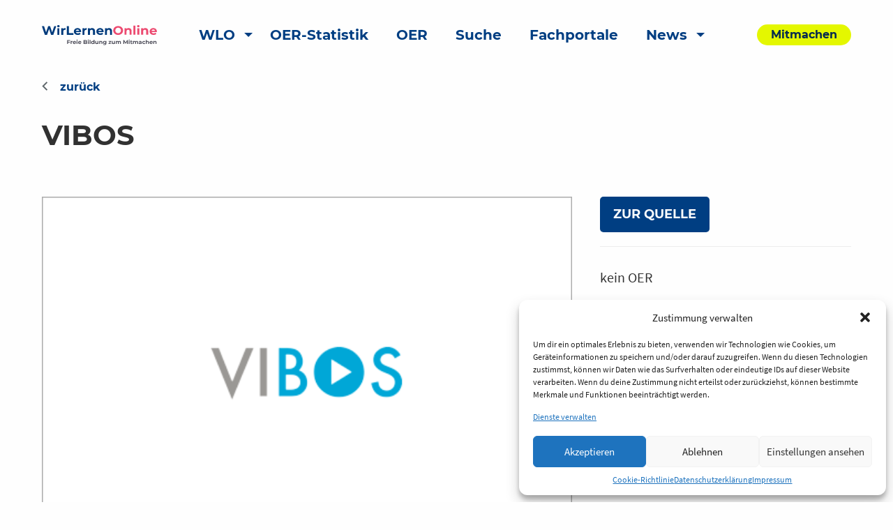

--- FILE ---
content_type: text/html; charset=UTF-8
request_url: https://www.wirlernenonline.de/eduQuellen/vibos/
body_size: 15274
content:
<!DOCTYPE html>
<html lang="de" class="no-js">
<head>
	<meta charset="UTF-8">
	<meta name="viewport" content="width=device-width">
    <title>VIBOS | Wir lernen online</title>

	<link rel="profile" href="http://gmpg.org/xfn/11">
	<link rel="pingback" href="https://www.wirlernenonline.de/xmlrpc.php">
	<!--[if lt IE 9]>
	<script src="https://www.wirlernenonline.de/wp-content/themes/wir-lernen-online/js/html5.js"></script>
	<![endif]-->

	<!-- Favicons -->
	<link rel="apple-touch-icon" sizes="180x180" href="https://www.wirlernenonline.de/wp-content/themes/wir-lernen-online/src/assets/img/favicons/apple-touch-icon.png">
	<link rel="icon" type="image/png" sizes="32x32" href="https://www.wirlernenonline.de/wp-content/themes/wir-lernen-online/src/assets/img/favicons/favicon-32x32.png">
	<link rel="icon" type="image/png" sizes="16x16" href="https://www.wirlernenonline.de/wp-content/themes/wir-lernen-online/src/assets/img/favicons/favicon-16x16.png">
	<link rel="manifest" href="https://www.wirlernenonline.de/wp-content/themes/wir-lernen-online/src/assets/img/favicons/site.webmanifest">
	<link rel="mask-icon" href="https://www.wirlernenonline.de/wp-content/themes/wir-lernen-online/src/assets/img/favicons/safari-pinned-tab.svg" color="#5bbad5">
	<link rel="shortcut icon" href="https://www.wirlernenonline.de/wp-content/themes/wir-lernen-online/src/assets/img/favicons/favicon.ico">
	<meta name="msapplication-TileColor" content="#ffffff">
	<meta name="msapplication-config" content="https://www.wirlernenonline.de/wp-content/themes/wir-lernen-online/src/assets/img/favicons/browserconfig.xml">
	<meta name="theme-color" content="#ffffff">
    <base href="https://www.wirlernenonline.de/eduQuellen/vibos/" />
	<script>
	theme_directory = "https://www.wirlernenonline.de/wp-content/themes/wir-lernen-online";
	</script>

<!-- TEST MATAMO Hupfer 27.07.2024 -->


	<meta name='robots' content='index, follow, max-image-preview:large, max-snippet:-1, max-video-preview:-1' />

	<!-- This site is optimized with the Yoast SEO plugin v20.10 - https://yoast.com/wordpress/plugins/seo/ -->
	<link rel="canonical" href="https://wirlernen.online/eduQuellen/vibos/" />
	<meta property="og:locale" content="de_DE" />
	<meta property="og:type" content="article" />
	<meta property="og:title" content="VIBOS - Wir lernen online" />
	<meta property="og:url" content="https://wirlernen.online/eduQuellen/vibos/" />
	<meta property="og:site_name" content="Wir lernen online" />
	<meta property="article:modified_time" content="2020-04-20T13:53:03+00:00" />
	<meta property="og:image" content="https://www.wirlernenonline.de/wp-content/uploads/2021/03/WLO_Logo_Negativ.png" />
	<meta property="og:image:width" content="164" />
	<meta property="og:image:height" content="100" />
	<meta property="og:image:type" content="image/png" />
	<meta name="twitter:card" content="summary_large_image" />
	<meta name="twitter:site" content="@wirlernenonline" />
	<script type="application/ld+json" class="yoast-schema-graph">{"@context":"https://schema.org","@graph":[{"@type":"WebPage","@id":"https://wirlernen.online/eduQuellen/vibos/","url":"https://wirlernen.online/eduQuellen/vibos/","name":"VIBOS - Wir lernen online","isPartOf":{"@id":"https://www.wirlernen.online/#website"},"datePublished":"2020-04-15T14:57:23+00:00","dateModified":"2020-04-20T13:53:03+00:00","breadcrumb":{"@id":"https://wirlernen.online/eduQuellen/vibos/#breadcrumb"},"inLanguage":"de","potentialAction":[{"@type":"ReadAction","target":["https://wirlernen.online/eduQuellen/vibos/"]}]},{"@type":"BreadcrumbList","@id":"https://wirlernen.online/eduQuellen/vibos/#breadcrumb","itemListElement":[{"@type":"ListItem","position":1,"name":"Startseite","item":"https://www.wirlernenonline.de/"},{"@type":"ListItem","position":2,"name":"eduQuellen","item":"https://www.wirlernenonline.de/eduQuellen/"},{"@type":"ListItem","position":3,"name":"VIBOS"}]},{"@type":"WebSite","@id":"https://www.wirlernen.online/#website","url":"https://www.wirlernen.online/","name":"Wir lernen online","description":"Freie Bildung zum Mitmachen","potentialAction":[{"@type":"SearchAction","target":{"@type":"EntryPoint","urlTemplate":"https://www.wirlernen.online/?s={search_term_string}"},"query-input":"required name=search_term_string"}],"inLanguage":"de"}]}</script>
	<!-- / Yoast SEO plugin. -->


<link rel='dns-prefetch' href='//www.wirlernenonline.de' />
<link rel="alternate" type="application/rss+xml" title="Wir lernen online &raquo; Kommentar-Feed zu VIBOS" href="https://www.wirlernenonline.de/eduQuellen/vibos/feed/" />
<script type="text/javascript">
window._wpemojiSettings = {"baseUrl":"https:\/\/s.w.org\/images\/core\/emoji\/14.0.0\/72x72\/","ext":".png","svgUrl":"https:\/\/s.w.org\/images\/core\/emoji\/14.0.0\/svg\/","svgExt":".svg","source":{"concatemoji":"https:\/\/www.wirlernenonline.de\/wp-includes\/js\/wp-emoji-release.min.js?ver=6.3.7"}};
/*! This file is auto-generated */
!function(i,n){var o,s,e;function c(e){try{var t={supportTests:e,timestamp:(new Date).valueOf()};sessionStorage.setItem(o,JSON.stringify(t))}catch(e){}}function p(e,t,n){e.clearRect(0,0,e.canvas.width,e.canvas.height),e.fillText(t,0,0);var t=new Uint32Array(e.getImageData(0,0,e.canvas.width,e.canvas.height).data),r=(e.clearRect(0,0,e.canvas.width,e.canvas.height),e.fillText(n,0,0),new Uint32Array(e.getImageData(0,0,e.canvas.width,e.canvas.height).data));return t.every(function(e,t){return e===r[t]})}function u(e,t,n){switch(t){case"flag":return n(e,"\ud83c\udff3\ufe0f\u200d\u26a7\ufe0f","\ud83c\udff3\ufe0f\u200b\u26a7\ufe0f")?!1:!n(e,"\ud83c\uddfa\ud83c\uddf3","\ud83c\uddfa\u200b\ud83c\uddf3")&&!n(e,"\ud83c\udff4\udb40\udc67\udb40\udc62\udb40\udc65\udb40\udc6e\udb40\udc67\udb40\udc7f","\ud83c\udff4\u200b\udb40\udc67\u200b\udb40\udc62\u200b\udb40\udc65\u200b\udb40\udc6e\u200b\udb40\udc67\u200b\udb40\udc7f");case"emoji":return!n(e,"\ud83e\udef1\ud83c\udffb\u200d\ud83e\udef2\ud83c\udfff","\ud83e\udef1\ud83c\udffb\u200b\ud83e\udef2\ud83c\udfff")}return!1}function f(e,t,n){var r="undefined"!=typeof WorkerGlobalScope&&self instanceof WorkerGlobalScope?new OffscreenCanvas(300,150):i.createElement("canvas"),a=r.getContext("2d",{willReadFrequently:!0}),o=(a.textBaseline="top",a.font="600 32px Arial",{});return e.forEach(function(e){o[e]=t(a,e,n)}),o}function t(e){var t=i.createElement("script");t.src=e,t.defer=!0,i.head.appendChild(t)}"undefined"!=typeof Promise&&(o="wpEmojiSettingsSupports",s=["flag","emoji"],n.supports={everything:!0,everythingExceptFlag:!0},e=new Promise(function(e){i.addEventListener("DOMContentLoaded",e,{once:!0})}),new Promise(function(t){var n=function(){try{var e=JSON.parse(sessionStorage.getItem(o));if("object"==typeof e&&"number"==typeof e.timestamp&&(new Date).valueOf()<e.timestamp+604800&&"object"==typeof e.supportTests)return e.supportTests}catch(e){}return null}();if(!n){if("undefined"!=typeof Worker&&"undefined"!=typeof OffscreenCanvas&&"undefined"!=typeof URL&&URL.createObjectURL&&"undefined"!=typeof Blob)try{var e="postMessage("+f.toString()+"("+[JSON.stringify(s),u.toString(),p.toString()].join(",")+"));",r=new Blob([e],{type:"text/javascript"}),a=new Worker(URL.createObjectURL(r),{name:"wpTestEmojiSupports"});return void(a.onmessage=function(e){c(n=e.data),a.terminate(),t(n)})}catch(e){}c(n=f(s,u,p))}t(n)}).then(function(e){for(var t in e)n.supports[t]=e[t],n.supports.everything=n.supports.everything&&n.supports[t],"flag"!==t&&(n.supports.everythingExceptFlag=n.supports.everythingExceptFlag&&n.supports[t]);n.supports.everythingExceptFlag=n.supports.everythingExceptFlag&&!n.supports.flag,n.DOMReady=!1,n.readyCallback=function(){n.DOMReady=!0}}).then(function(){return e}).then(function(){var e;n.supports.everything||(n.readyCallback(),(e=n.source||{}).concatemoji?t(e.concatemoji):e.wpemoji&&e.twemoji&&(t(e.twemoji),t(e.wpemoji)))}))}((window,document),window._wpemojiSettings);
</script>
<style type="text/css">
img.wp-smiley,
img.emoji {
	display: inline !important;
	border: none !important;
	box-shadow: none !important;
	height: 1em !important;
	width: 1em !important;
	margin: 0 0.07em !important;
	vertical-align: -0.1em !important;
	background: none !important;
	padding: 0 !important;
}
</style>
	<link rel='stylesheet' id='genesis-blocks-style-css-css' href='https://www.wirlernenonline.de/wp-content/plugins/genesis-blocks/dist/style-blocks.build.css?ver=1688384120' type='text/css' media='all' />
<link rel='stylesheet' id='menu-icons-extra-css' href='https://www.wirlernenonline.de/wp-content/plugins/menu-icons/css/extra.min.css?ver=0.13.5' type='text/css' media='all' />
<link rel='stylesheet' id='wp-block-library-css' href='https://www.wirlernenonline.de/wp-includes/css/dist/block-library/style.min.css?ver=6.3.7' type='text/css' media='all' />
<style id='safe-svg-svg-icon-style-inline-css' type='text/css'>
.safe-svg-cover .safe-svg-inside{display:inline-block;max-width:100%}.safe-svg-cover svg{height:100%;max-height:100%;max-width:100%;width:100%}

</style>
<link rel='stylesheet' id='es-block-styles-example-style-css' href='https://www.wirlernenonline.de/wp-content/plugins/edusharing/css/style.css?ver=1739957429' type='text/css' media='all' />
<link rel='stylesheet' id='fontawesome-free-css' href='https://www.wirlernenonline.de/wp-content/plugins/getwid/vendors/fontawesome-free/css/all.min.css?ver=5.5.0' type='text/css' media='all' />
<link rel='stylesheet' id='slick-css' href='https://www.wirlernenonline.de/wp-content/plugins/getwid/vendors/slick/slick/slick.min.css?ver=1.9.0' type='text/css' media='all' />
<link rel='stylesheet' id='slick-theme-css' href='https://www.wirlernenonline.de/wp-content/plugins/getwid/vendors/slick/slick/slick-theme.min.css?ver=1.9.0' type='text/css' media='all' />
<link rel='stylesheet' id='fancybox-css' href='https://www.wirlernenonline.de/wp-content/plugins/getwid/vendors/fancybox/jquery.fancybox.min.css?ver=3.5.7' type='text/css' media='all' />
<link rel='stylesheet' id='getwid-blocks-css' href='https://www.wirlernenonline.de/wp-content/plugins/getwid/assets/css/blocks.style.css?ver=1.8.7' type='text/css' media='all' />
<style id='classic-theme-styles-inline-css' type='text/css'>
/*! This file is auto-generated */
.wp-block-button__link{color:#fff;background-color:#32373c;border-radius:9999px;box-shadow:none;text-decoration:none;padding:calc(.667em + 2px) calc(1.333em + 2px);font-size:1.125em}.wp-block-file__button{background:#32373c;color:#fff;text-decoration:none}
</style>
<style id='global-styles-inline-css' type='text/css'>
body{--wp--preset--color--black: #000000;--wp--preset--color--cyan-bluish-gray: #abb8c3;--wp--preset--color--white: #ffffff;--wp--preset--color--pale-pink: #f78da7;--wp--preset--color--vivid-red: #cf2e2e;--wp--preset--color--luminous-vivid-orange: #ff6900;--wp--preset--color--luminous-vivid-amber: #fcb900;--wp--preset--color--light-green-cyan: #7bdcb5;--wp--preset--color--vivid-green-cyan: #00d084;--wp--preset--color--pale-cyan-blue: #8ed1fc;--wp--preset--color--vivid-cyan-blue: #0693e3;--wp--preset--color--vivid-purple: #9b51e0;--wp--preset--gradient--vivid-cyan-blue-to-vivid-purple: linear-gradient(135deg,rgba(6,147,227,1) 0%,rgb(155,81,224) 100%);--wp--preset--gradient--light-green-cyan-to-vivid-green-cyan: linear-gradient(135deg,rgb(122,220,180) 0%,rgb(0,208,130) 100%);--wp--preset--gradient--luminous-vivid-amber-to-luminous-vivid-orange: linear-gradient(135deg,rgba(252,185,0,1) 0%,rgba(255,105,0,1) 100%);--wp--preset--gradient--luminous-vivid-orange-to-vivid-red: linear-gradient(135deg,rgba(255,105,0,1) 0%,rgb(207,46,46) 100%);--wp--preset--gradient--very-light-gray-to-cyan-bluish-gray: linear-gradient(135deg,rgb(238,238,238) 0%,rgb(169,184,195) 100%);--wp--preset--gradient--cool-to-warm-spectrum: linear-gradient(135deg,rgb(74,234,220) 0%,rgb(151,120,209) 20%,rgb(207,42,186) 40%,rgb(238,44,130) 60%,rgb(251,105,98) 80%,rgb(254,248,76) 100%);--wp--preset--gradient--blush-light-purple: linear-gradient(135deg,rgb(255,206,236) 0%,rgb(152,150,240) 100%);--wp--preset--gradient--blush-bordeaux: linear-gradient(135deg,rgb(254,205,165) 0%,rgb(254,45,45) 50%,rgb(107,0,62) 100%);--wp--preset--gradient--luminous-dusk: linear-gradient(135deg,rgb(255,203,112) 0%,rgb(199,81,192) 50%,rgb(65,88,208) 100%);--wp--preset--gradient--pale-ocean: linear-gradient(135deg,rgb(255,245,203) 0%,rgb(182,227,212) 50%,rgb(51,167,181) 100%);--wp--preset--gradient--electric-grass: linear-gradient(135deg,rgb(202,248,128) 0%,rgb(113,206,126) 100%);--wp--preset--gradient--midnight: linear-gradient(135deg,rgb(2,3,129) 0%,rgb(40,116,252) 100%);--wp--preset--font-size--small: 13px;--wp--preset--font-size--medium: 20px;--wp--preset--font-size--large: 36px;--wp--preset--font-size--x-large: 42px;--wp--preset--spacing--20: 0.44rem;--wp--preset--spacing--30: 0.67rem;--wp--preset--spacing--40: 1rem;--wp--preset--spacing--50: 1.5rem;--wp--preset--spacing--60: 2.25rem;--wp--preset--spacing--70: 3.38rem;--wp--preset--spacing--80: 5.06rem;--wp--preset--shadow--natural: 6px 6px 9px rgba(0, 0, 0, 0.2);--wp--preset--shadow--deep: 12px 12px 50px rgba(0, 0, 0, 0.4);--wp--preset--shadow--sharp: 6px 6px 0px rgba(0, 0, 0, 0.2);--wp--preset--shadow--outlined: 6px 6px 0px -3px rgba(255, 255, 255, 1), 6px 6px rgba(0, 0, 0, 1);--wp--preset--shadow--crisp: 6px 6px 0px rgba(0, 0, 0, 1);}:where(.is-layout-flex){gap: 0.5em;}:where(.is-layout-grid){gap: 0.5em;}body .is-layout-flow > .alignleft{float: left;margin-inline-start: 0;margin-inline-end: 2em;}body .is-layout-flow > .alignright{float: right;margin-inline-start: 2em;margin-inline-end: 0;}body .is-layout-flow > .aligncenter{margin-left: auto !important;margin-right: auto !important;}body .is-layout-constrained > .alignleft{float: left;margin-inline-start: 0;margin-inline-end: 2em;}body .is-layout-constrained > .alignright{float: right;margin-inline-start: 2em;margin-inline-end: 0;}body .is-layout-constrained > .aligncenter{margin-left: auto !important;margin-right: auto !important;}body .is-layout-constrained > :where(:not(.alignleft):not(.alignright):not(.alignfull)){max-width: var(--wp--style--global--content-size);margin-left: auto !important;margin-right: auto !important;}body .is-layout-constrained > .alignwide{max-width: var(--wp--style--global--wide-size);}body .is-layout-flex{display: flex;}body .is-layout-flex{flex-wrap: wrap;align-items: center;}body .is-layout-flex > *{margin: 0;}body .is-layout-grid{display: grid;}body .is-layout-grid > *{margin: 0;}:where(.wp-block-columns.is-layout-flex){gap: 2em;}:where(.wp-block-columns.is-layout-grid){gap: 2em;}:where(.wp-block-post-template.is-layout-flex){gap: 1.25em;}:where(.wp-block-post-template.is-layout-grid){gap: 1.25em;}.has-black-color{color: var(--wp--preset--color--black) !important;}.has-cyan-bluish-gray-color{color: var(--wp--preset--color--cyan-bluish-gray) !important;}.has-white-color{color: var(--wp--preset--color--white) !important;}.has-pale-pink-color{color: var(--wp--preset--color--pale-pink) !important;}.has-vivid-red-color{color: var(--wp--preset--color--vivid-red) !important;}.has-luminous-vivid-orange-color{color: var(--wp--preset--color--luminous-vivid-orange) !important;}.has-luminous-vivid-amber-color{color: var(--wp--preset--color--luminous-vivid-amber) !important;}.has-light-green-cyan-color{color: var(--wp--preset--color--light-green-cyan) !important;}.has-vivid-green-cyan-color{color: var(--wp--preset--color--vivid-green-cyan) !important;}.has-pale-cyan-blue-color{color: var(--wp--preset--color--pale-cyan-blue) !important;}.has-vivid-cyan-blue-color{color: var(--wp--preset--color--vivid-cyan-blue) !important;}.has-vivid-purple-color{color: var(--wp--preset--color--vivid-purple) !important;}.has-black-background-color{background-color: var(--wp--preset--color--black) !important;}.has-cyan-bluish-gray-background-color{background-color: var(--wp--preset--color--cyan-bluish-gray) !important;}.has-white-background-color{background-color: var(--wp--preset--color--white) !important;}.has-pale-pink-background-color{background-color: var(--wp--preset--color--pale-pink) !important;}.has-vivid-red-background-color{background-color: var(--wp--preset--color--vivid-red) !important;}.has-luminous-vivid-orange-background-color{background-color: var(--wp--preset--color--luminous-vivid-orange) !important;}.has-luminous-vivid-amber-background-color{background-color: var(--wp--preset--color--luminous-vivid-amber) !important;}.has-light-green-cyan-background-color{background-color: var(--wp--preset--color--light-green-cyan) !important;}.has-vivid-green-cyan-background-color{background-color: var(--wp--preset--color--vivid-green-cyan) !important;}.has-pale-cyan-blue-background-color{background-color: var(--wp--preset--color--pale-cyan-blue) !important;}.has-vivid-cyan-blue-background-color{background-color: var(--wp--preset--color--vivid-cyan-blue) !important;}.has-vivid-purple-background-color{background-color: var(--wp--preset--color--vivid-purple) !important;}.has-black-border-color{border-color: var(--wp--preset--color--black) !important;}.has-cyan-bluish-gray-border-color{border-color: var(--wp--preset--color--cyan-bluish-gray) !important;}.has-white-border-color{border-color: var(--wp--preset--color--white) !important;}.has-pale-pink-border-color{border-color: var(--wp--preset--color--pale-pink) !important;}.has-vivid-red-border-color{border-color: var(--wp--preset--color--vivid-red) !important;}.has-luminous-vivid-orange-border-color{border-color: var(--wp--preset--color--luminous-vivid-orange) !important;}.has-luminous-vivid-amber-border-color{border-color: var(--wp--preset--color--luminous-vivid-amber) !important;}.has-light-green-cyan-border-color{border-color: var(--wp--preset--color--light-green-cyan) !important;}.has-vivid-green-cyan-border-color{border-color: var(--wp--preset--color--vivid-green-cyan) !important;}.has-pale-cyan-blue-border-color{border-color: var(--wp--preset--color--pale-cyan-blue) !important;}.has-vivid-cyan-blue-border-color{border-color: var(--wp--preset--color--vivid-cyan-blue) !important;}.has-vivid-purple-border-color{border-color: var(--wp--preset--color--vivid-purple) !important;}.has-vivid-cyan-blue-to-vivid-purple-gradient-background{background: var(--wp--preset--gradient--vivid-cyan-blue-to-vivid-purple) !important;}.has-light-green-cyan-to-vivid-green-cyan-gradient-background{background: var(--wp--preset--gradient--light-green-cyan-to-vivid-green-cyan) !important;}.has-luminous-vivid-amber-to-luminous-vivid-orange-gradient-background{background: var(--wp--preset--gradient--luminous-vivid-amber-to-luminous-vivid-orange) !important;}.has-luminous-vivid-orange-to-vivid-red-gradient-background{background: var(--wp--preset--gradient--luminous-vivid-orange-to-vivid-red) !important;}.has-very-light-gray-to-cyan-bluish-gray-gradient-background{background: var(--wp--preset--gradient--very-light-gray-to-cyan-bluish-gray) !important;}.has-cool-to-warm-spectrum-gradient-background{background: var(--wp--preset--gradient--cool-to-warm-spectrum) !important;}.has-blush-light-purple-gradient-background{background: var(--wp--preset--gradient--blush-light-purple) !important;}.has-blush-bordeaux-gradient-background{background: var(--wp--preset--gradient--blush-bordeaux) !important;}.has-luminous-dusk-gradient-background{background: var(--wp--preset--gradient--luminous-dusk) !important;}.has-pale-ocean-gradient-background{background: var(--wp--preset--gradient--pale-ocean) !important;}.has-electric-grass-gradient-background{background: var(--wp--preset--gradient--electric-grass) !important;}.has-midnight-gradient-background{background: var(--wp--preset--gradient--midnight) !important;}.has-small-font-size{font-size: var(--wp--preset--font-size--small) !important;}.has-medium-font-size{font-size: var(--wp--preset--font-size--medium) !important;}.has-large-font-size{font-size: var(--wp--preset--font-size--large) !important;}.has-x-large-font-size{font-size: var(--wp--preset--font-size--x-large) !important;}
.wp-block-navigation a:where(:not(.wp-element-button)){color: inherit;}
:where(.wp-block-post-template.is-layout-flex){gap: 1.25em;}:where(.wp-block-post-template.is-layout-grid){gap: 1.25em;}
:where(.wp-block-columns.is-layout-flex){gap: 2em;}:where(.wp-block-columns.is-layout-grid){gap: 2em;}
.wp-block-pullquote{font-size: 1.5em;line-height: 1.6;}
</style>
<link rel='stylesheet' id='contact-form-7-css' href='https://www.wirlernenonline.de/wp-content/plugins/contact-form-7/includes/css/styles.css?ver=5.7.7' type='text/css' media='all' />
<link rel='stylesheet' id='cmplz-general-css' href='https://www.wirlernenonline.de/wp-content/plugins/complianz-gdpr/assets/css/cookieblocker.min.css?ver=1722097707' type='text/css' media='all' />
<link rel='stylesheet' id='h5p-plugin-styles-css' href='https://www.wirlernenonline.de/wp-content/plugins/h5p/h5p-php-library/styles/h5p.css?ver=1.15.6' type='text/css' media='all' />
<link rel='stylesheet' id='cf7cf-style-css' href='https://www.wirlernenonline.de/wp-content/plugins/cf7-conditional-fields/style.css?ver=2.3.9' type='text/css' media='all' />
<link rel='stylesheet' id='um_modal-css' href='https://www.wirlernenonline.de/wp-content/plugins/ultimate-member/assets/css/um-modal.min.css?ver=2.8.3' type='text/css' media='all' />
<link rel='stylesheet' id='um_ui-css' href='https://www.wirlernenonline.de/wp-content/plugins/ultimate-member/assets/libs/jquery-ui/jquery-ui.min.css?ver=1.13.2' type='text/css' media='all' />
<link rel='stylesheet' id='um_tipsy-css' href='https://www.wirlernenonline.de/wp-content/plugins/ultimate-member/assets/libs/tipsy/tipsy.min.css?ver=1.0.0a' type='text/css' media='all' />
<link rel='stylesheet' id='um_raty-css' href='https://www.wirlernenonline.de/wp-content/plugins/ultimate-member/assets/libs/raty/um-raty.min.css?ver=2.6.0' type='text/css' media='all' />
<link rel='stylesheet' id='um_fonticons_ii-css' href='https://www.wirlernenonline.de/wp-content/plugins/ultimate-member/assets/libs/legacy/fonticons/fonticons-ii.min.css?ver=2.8.3' type='text/css' media='all' />
<link rel='stylesheet' id='um_fonticons_fa-css' href='https://www.wirlernenonline.de/wp-content/plugins/ultimate-member/assets/libs/legacy/fonticons/fonticons-fa.min.css?ver=2.8.3' type='text/css' media='all' />
<link rel='stylesheet' id='select2-css' href='https://www.wirlernenonline.de/wp-content/plugins/ultimate-member/assets/libs/select2/select2.min.css?ver=4.0.13' type='text/css' media='all' />
<link rel='stylesheet' id='um_fileupload-css' href='https://www.wirlernenonline.de/wp-content/plugins/ultimate-member/assets/css/um-fileupload.min.css?ver=2.8.3' type='text/css' media='all' />
<link rel='stylesheet' id='um_datetime-css' href='https://www.wirlernenonline.de/wp-content/plugins/ultimate-member/assets/libs/pickadate/default.min.css?ver=3.6.2' type='text/css' media='all' />
<link rel='stylesheet' id='um_datetime_date-css' href='https://www.wirlernenonline.de/wp-content/plugins/ultimate-member/assets/libs/pickadate/default.date.min.css?ver=3.6.2' type='text/css' media='all' />
<link rel='stylesheet' id='um_datetime_time-css' href='https://www.wirlernenonline.de/wp-content/plugins/ultimate-member/assets/libs/pickadate/default.time.min.css?ver=3.6.2' type='text/css' media='all' />
<link rel='stylesheet' id='um_common-css' href='https://www.wirlernenonline.de/wp-content/plugins/ultimate-member/assets/css/common.min.css?ver=2.8.3' type='text/css' media='all' />
<link rel='stylesheet' id='um_responsive-css' href='https://www.wirlernenonline.de/wp-content/plugins/ultimate-member/assets/css/um-responsive.min.css?ver=2.8.3' type='text/css' media='all' />
<link rel='stylesheet' id='um_styles-css' href='https://www.wirlernenonline.de/wp-content/plugins/ultimate-member/assets/css/um-styles.min.css?ver=2.8.3' type='text/css' media='all' />
<link rel='stylesheet' id='um_crop-css' href='https://www.wirlernenonline.de/wp-content/plugins/ultimate-member/assets/libs/cropper/cropper.min.css?ver=1.6.1' type='text/css' media='all' />
<link rel='stylesheet' id='um_profile-css' href='https://www.wirlernenonline.de/wp-content/plugins/ultimate-member/assets/css/um-profile.min.css?ver=2.8.3' type='text/css' media='all' />
<link rel='stylesheet' id='um_account-css' href='https://www.wirlernenonline.de/wp-content/plugins/ultimate-member/assets/css/um-account.min.css?ver=2.8.3' type='text/css' media='all' />
<link rel='stylesheet' id='um_misc-css' href='https://www.wirlernenonline.de/wp-content/plugins/ultimate-member/assets/css/um-misc.min.css?ver=2.8.3' type='text/css' media='all' />
<link rel='stylesheet' id='um_default_css-css' href='https://www.wirlernenonline.de/wp-content/plugins/ultimate-member/assets/css/um-old-default.min.css?ver=2.8.3' type='text/css' media='all' />
<link rel='stylesheet' id='select2-css-css' href='https://www.wirlernenonline.de/wp-content/themes/wir-lernen-online/dist/assets/scss/select2.css?ver=20200821' type='text/css' media='all' />
<link rel='stylesheet' id='slick-css-css' href='https://www.wirlernenonline.de/wp-content/themes/wir-lernen-online/dist/assets/scss/slick.css?ver=20200821' type='text/css' media='all' />
<link rel='stylesheet' id='slick-theme-css-css' href='https://www.wirlernenonline.de/wp-content/themes/wir-lernen-online/dist/assets/scss/slick-theme.css?ver=20200821' type='text/css' media='all' />
<link rel='stylesheet' id='site-css-css' href='https://www.wirlernenonline.de/wp-content/themes/wir-lernen-online/dist/assets/scss/app.css?ver=20200821' type='text/css' media='all' />
<link rel='stylesheet' id='portal-css-css' href='https://www.wirlernenonline.de/wp-content/themes/wir-lernen-online/dist/assets/scss/portal.css?ver=20200821' type='text/css' media='all' />
<link rel='stylesheet' id='wlo-css-css' href='https://www.wirlernenonline.de/wp-content/themes/wir-lernen-online/dist/assets/scss/wlo.css?ver=20200821' type='text/css' media='all' />
<link rel='stylesheet' id='style-css-css' href='https://www.wirlernenonline.de/wp-content/themes/wir-lernen-online/style.css?ver=20200821' type='text/css' media='all' />
<script type='text/javascript' src='https://www.wirlernenonline.de/wp-includes/js/jquery/jquery.min.js?ver=3.7.0' id='jquery-core-js'></script>
<script type='text/javascript' src='https://www.wirlernenonline.de/wp-includes/js/jquery/jquery-migrate.min.js?ver=3.4.1' id='jquery-migrate-js'></script>
<script type='text/javascript' src='https://www.wirlernenonline.de/wp-content/plugins/edusharing/edu.js?ver=6.3.7' id='edu-js'></script>
<script type='text/javascript' src='https://www.wirlernenonline.de/wp-content/plugins/ultimate-member/assets/js/um-gdpr.min.js?ver=2.8.3' id='um-gdpr-js'></script>
<link rel="https://api.w.org/" href="https://www.wirlernenonline.de/wp-json/" /><link rel="alternate" type="application/json" href="https://www.wirlernenonline.de/wp-json/wp/v2/edusource/1811" /><link rel="EditURI" type="application/rsd+xml" title="RSD" href="https://www.wirlernenonline.de/xmlrpc.php?rsd" />
<meta name="generator" content="WordPress 6.3.7" />
<link rel='shortlink' href='https://www.wirlernenonline.de/?p=1811' />
<link rel="alternate" type="application/json+oembed" href="https://www.wirlernenonline.de/wp-json/oembed/1.0/embed?url=https%3A%2F%2Fwww.wirlernenonline.de%2FeduQuellen%2Fvibos%2F" />
<link rel="alternate" type="text/xml+oembed" href="https://www.wirlernenonline.de/wp-json/oembed/1.0/embed?url=https%3A%2F%2Fwww.wirlernenonline.de%2FeduQuellen%2Fvibos%2F&#038;format=xml" />
		<style type="text/css">
			.um_request_name {
				display: none !important;
			}
		</style>
				<style>.cmplz-hidden {
					display: none !important;
				}</style><script type="text/javascript">
           var ajaxurl = "https://www.wirlernenonline.de/wp-admin/admin-ajax.php";
         </script></head>

<body data-cmplz=2 class="edusource-template-default single single-edusource postid-1811">
	<header id="site-header" class="site-header" role="banner">
        <a class="skip-link" href="#main-content" aria-label="skip-link">Zum Inhalt springen</a>
		<div class="title-bar" data-responsive-toggle="main-menu" data-hide-for="large">
			<button class="menu-icon" type="button" data-toggle aria-label="Hauptmenü"></button>
			<a class="mobile-logo-container" href="https://www.wirlernenonline.de">
				<img class="logo" src="https://www.wirlernenonline.de/wp-content/themes/wir-lernen-online/src/assets/img/wlo-logo.svg" alt="Link zur Startseite">
			</a>
		</div>
		<div class="top-bar" id="main-menu" data-animate="fade-in fade-out">
			<div class="top-bar-left position-relative">
				<div class="grid-container">
					<div class="grid-x grid-margin-x align-middle">
						<div class="auto cell show-for-large">
							<a href="https://www.wirlernenonline.de">
								<img class="logo" src="https://www.wirlernenonline.de/wp-content/themes/wir-lernen-online/src/assets/img/wlo-logo.svg" alt="Link zur Startseite">
							</a>
						</div>
						<div class="large-shrink small-12 cell">
							<ul class="vertical large-horizontal menu top-menu" data-responsive-menu="drilldown large-dropdown"><li id="menu-item-110570" class="menu-item menu-item-type-post_type menu-item-object-page menu-item-home menu-item-has-children menu-item-110570 menu-item-www.wirlernenonline.de"><a href="https://www.wirlernenonline.de/">WLO</a>
<ul class="vertical menu" data-submenu>
	<li id="menu-item-110572" class="menu-item menu-item-type-post_type menu-item-object-page menu-item-110572 menu-item-qualitatssicherung"><a href="https://www.wirlernenonline.de/qualitatssicherung/">Qualitätssicherung</a></li>
	<li id="menu-item-110573" class="menu-item menu-item-type-post_type menu-item-object-page menu-item-110573 menu-item-quellenerschliessung-uebersicht"><a href="https://www.wirlernenonline.de/quellenerschliessung-uebersicht/">Quellenerschließung</a></li>
	<li id="menu-item-110571" class="menu-item menu-item-type-post_type menu-item-object-page menu-item-110571 menu-item-plugins"><a href="https://www.wirlernenonline.de/plugins/">WLO Plug-ins</a></li>
</ul>
</li>
<li id="menu-item-94214" class="menu-item menu-item-type-post_type menu-item-object-page menu-item-94214 menu-item-statistics"><a href="https://www.wirlernenonline.de/statistics/">OER-Statistik</a></li>
<li id="menu-item-67902" class="menu-item menu-item-type-post_type menu-item-object-page menu-item-67902 menu-item-oer"><a href="https://www.wirlernenonline.de/oer/">OER</a></li>
<li id="menu-item-11613" class="menu-item menu-item-type-custom menu-item-object-custom menu-item-11613 menu-item-suche"><a href="https://suche.wirlernenonline.de/search/de/search">Suche</a></li>
<li id="menu-item-55118" class="menu-item menu-item-type-custom menu-item-object-custom menu-item-55118 menu-item-fachportale"><a href="https://wirlernenonline.de/fachportale/">Fachportale</a></li>
<li id="menu-item-37339" class="menu-item menu-item-type-post_type menu-item-object-page menu-item-has-children menu-item-37339 menu-item-news"><a href="https://www.wirlernenonline.de/news/">News</a>
<ul class="vertical menu" data-submenu>
	<li id="menu-item-37341" class="menu-item menu-item-type-post_type menu-item-object-page menu-item-37341 menu-item-neuigkeiten"><a href="https://www.wirlernenonline.de/neuigkeiten/">Blog</a></li>
	<li id="menu-item-37342" class="menu-item menu-item-type-post_type menu-item-object-page menu-item-37342 menu-item-newsletter"><a href="https://www.wirlernenonline.de/newsletter/">Newsletter</a></li>
	<li id="menu-item-37337" class="menu-item menu-item-type-post_type menu-item-object-page menu-item-37337 menu-item-presse"><a href="https://www.wirlernenonline.de/presse/">Presse</a></li>
</ul>
</li>
</ul>						</div>
						<div class="cell small-12 large-auto">
							<ul class="menu top-call-to-action-menu align-right"><li class=' menu-item menu-item-type-post_type menu-item-object-page'><a href="https://www.wirlernenonline.de/mitmachen/" target=""><span>Mitmachen</span></a></li>
</ul>						</div>
					</div>
				</div>
			</div>
		</div>
	</header>

    
	<main id="main-content" class="main-content">
<div class="grid-container">
	<div class="grid-x grid-margin-x">
		<div class="medium-12 cell">
            <form class="backlink">
                <input type="button" value="zurück" onclick="history.back()">
            </form>

			<h1 class="page-title">VIBOS</h1>
		</div>
				<div class="medium-8 cell">
						<img class="margin-bottom-2 fullwidth" src="https://www.wirlernenonline.de/wp-content/uploads/2020/04/Vibos-2.png" alt="" />
		

				<p class="lead margin-bottom-2">Die Virtuelle Berufsoberschule Bayern ermöglicht online den Erwerb der Fachhochschulreife, leitet Lehrer Fort- und Weiterbildungen an und bietet kostenfreie Webinare zur Abitorvorbereitung  an. </p>
	            <div>                    <h4 class="multi-select">Lernportal</h4>
                </div>            
	<div class="grid-x grid-margin-x margin-bottom-2">
		<div class="cell medium-6">
			<hr>
			<p>Fach:</p>
			        <span class="multi-select">Allgemein</span>
              <span class="multi-select">Mathematik</span>
              <span class="multi-select">Deutsch</span>
              <span class="multi-select">Geografie</span>
              <span class="multi-select">Pädagogik</span>
              <span class="multi-select">Wirtschaftskunde</span>
              <span class="multi-select">Psychologie</span>
              <span class="multi-select">Mediendidaktik</span>
      					</div>
		<div class="cell medium-6">
			<hr>
			<p>Bildungsebene:</p>
			        <span class="multi-select">Sekundarstufe II</span>
              <span class="multi-select">Berufliche Bildung</span>
              <span class="multi-select">Erwachsenenbildung</span>
      					</div>
        	</div>
</div>
<div class="medium-4 cell">
    <a class="button" href="https://www.vibos.de/" target="_blank">Zur Quelle</a>
	<ul class="attributes margin-bottom-2">
      <li>
              <span class="multi-select">kein OER</span>
            </li>
    <li>
                teils kostenfrei    </li>


<li>werbefrei</li>
  <li>
          <span class="multi-select">mit Anmeldung</span>
      </li>

<li>
    DSGVO konform</li>
<li>
    Barrierefreiheit unklar</li>
    <li>
        Sprache:             </li>
<li>
  Anbieter: Virtuelle Berufsoberschule Bayern</li>
</ul>
</div>
<div class="medium-12 cell">
	<hr>
	<div class="grid-x grid-margin-x align-middle margin-bottom-2">
		<div class="cell shrink">
			<h3>Bewerten Sie diese Quelle</h3>
		</div>
		<div class="cell auto">
            		</div>
	</div>
</div>
<div class="medium-12 cell">
	</div>
</div>
</div>
</div>
</main><!-- .site-content -->

<footer id="colophon" class="site-footer" role="contentinfo">
    <div class="footer-wrapper">
        <div class="footer-main">
            <div class="footer-buttons">
                <a class="footer-btn" href="https://www.wirlernenonline.de/login/">Anmelden</a>
                <!--- a href="https://twitter.com/wirlernenonline" target="_blank" aria-label="Link zu X"><img src="https://www.wirlernenonline.de/wp-content/themes/wir-lernen-online/src/assets/img/x.svg" alt="Icon: X"></a>-->
                <a href="https://bildung.social/invite/xtjVP83z" target="_blank" aria-label="Link zu mastodon"><img src="https://www.wirlernenonline.de/wp-content/themes/wir-lernen-online/src/assets/img/mastodon.svg" alt="Icon: X" width="42px"></a>
                <a href="https://www.youtube.com/channel/UCPs3ndK7W1JDMHz02_AwdBg" target="_blank" aria-label="Link zu youtube"><img src="https://www.wirlernenonline.de/wp-content/themes/wir-lernen-online/src/assets/img/icon_youtube.svg" alt="Icon: youtube"></a>
            </div>

            <ul class="dropdown menu footer-menu" data-dropdown-menu><li id="menu-item-26153" class="menu-item menu-item-type-post_type menu-item-object-page menu-item-26153 menu-item-jobs-ausschreibungen"><a href="https://www.wirlernenonline.de/jobs-ausschreibungen/">Jobs</a></li>
<li id="menu-item-5269" class="menu-item menu-item-type-post_type menu-item-object-page menu-item-5269 menu-item-kooperationen"><a href="https://www.wirlernenonline.de/kooperationen/">Partner</a></li>
<li id="menu-item-67908" class="menu-item menu-item-type-post_type menu-item-object-page menu-item-67908 menu-item-faq"><a href="https://www.wirlernenonline.de/faq/">FAQ</a></li>
<li id="menu-item-67909" class="menu-item menu-item-type-post_type menu-item-object-page menu-item-67909 menu-item-quellenerschliessung-uebersicht"><a href="https://www.wirlernenonline.de/quellenerschliessung-uebersicht/">Quellen</a></li>
<li id="menu-item-67910" class="menu-item menu-item-type-post_type menu-item-object-page menu-item-67910 menu-item-qualitatssicherung"><a href="https://www.wirlernenonline.de/qualitatssicherung/">Qualitätssicherung</a></li>
<li id="menu-item-110557" class="menu-item menu-item-type-post_type menu-item-object-page menu-item-110557 menu-item-beirat"><a href="https://www.wirlernenonline.de/beirat/">WLO Beirat</a></li>
<li id="menu-item-67891" class="menu-item menu-item-type-post_type menu-item-object-page menu-item-67891 menu-item-kontakt"><a href="https://www.wirlernenonline.de/kontakt/">Kontakt</a></li>
<li id="menu-item-67893" class="menu-item menu-item-type-post_type menu-item-object-page menu-item-67893 menu-item-impressum"><a href="https://www.wirlernenonline.de/impressum/">Impressum</a></li>
<li id="menu-item-2735" class="menu-item menu-item-type-post_type menu-item-object-page menu-item-2735 menu-item-datenschutz"><a href="https://www.wirlernenonline.de/datenschutz/">Datenschutz</a></li>
<li id="menu-item-48991" class="menu-item menu-item-type-post_type menu-item-object-page menu-item-48991 menu-item-plugins"><a href="https://www.wirlernenonline.de/plugins/">Plug-in</a></li>
<li id="menu-item-105239" class="menu-item menu-item-type-post_type menu-item-object-page menu-item-105239 menu-item-cookie-richtlinie-eu"><a href="https://www.wirlernenonline.de/cookie-richtlinie-eu/">Cookie-Richtlinie (EU)</a></li>
</ul>        </div>
        <div class="footer-right">
            <div class="footer-eu">
                <img src="https://www.wirlernenonline.de/wp-content/themes/wir-lernen-online/src/assets/img/DE_fundedbyEU_VERTICAL_RGB_NEG.png" alt="Finanziert von der Europäischen Union">
            </div>
            <div class="footer-bmbf">
                <a href="https://www.bmbf.de/" target="_blank"><img src="https://www.wirlernenonline.de/wp-content/themes/wir-lernen-online/src/assets/img/BMBF.png" alt="Gefördert vom Bundesministerium für Bildung und Forschung"></a>
            </div>
            <div class="footer-license">
                <p>
                    Unsere Inhalte stehen unter der Lizenz <a href="https://www.wirlernenonline.de/impressum//#license">CC BY 4.0</a>.<br>
                    Für Inhalte von Partnern achten Sie bitte auf die Lizenzbedingungen der verlinkten Webseiten.
                </p>
            </div>
        </div>
    </div>
</footer>


<div id="um_upload_single" style="display:none"></div>

<div id="um_view_photo" style="display:none">

	<a href="javascript:void(0);" data-action="um_remove_modal" class="um-modal-close"
	   aria-label="Modale Ansicht des Bildes schließen">
		<i class="um-faicon-times"></i>
	</a>

	<div class="um-modal-body photo">
		<div class="um-modal-photo"></div>
	</div>

</div>

<!-- Consent Management powered by Complianz | GDPR/CCPA Cookie Consent https://wordpress.org/plugins/complianz-gdpr -->
<div id="cmplz-cookiebanner-container"><div class="cmplz-cookiebanner cmplz-hidden banner-1 banner-a optin cmplz-bottom-right cmplz-categories-type-view-preferences" aria-modal="true" data-nosnippet="true" role="dialog" aria-live="polite" aria-labelledby="cmplz-header-1-optin" aria-describedby="cmplz-message-1-optin">
	<div class="cmplz-header">
		<div class="cmplz-logo"></div>
		<div class="cmplz-title" id="cmplz-header-1-optin">Zustimmung verwalten</div>
		<div class="cmplz-close" tabindex="0" role="button" aria-label="Dialog schließen">
			<svg aria-hidden="true" focusable="false" data-prefix="fas" data-icon="times" class="svg-inline--fa fa-times fa-w-11" role="img" xmlns="http://www.w3.org/2000/svg" viewBox="0 0 352 512"><path fill="currentColor" d="M242.72 256l100.07-100.07c12.28-12.28 12.28-32.19 0-44.48l-22.24-22.24c-12.28-12.28-32.19-12.28-44.48 0L176 189.28 75.93 89.21c-12.28-12.28-32.19-12.28-44.48 0L9.21 111.45c-12.28 12.28-12.28 32.19 0 44.48L109.28 256 9.21 356.07c-12.28 12.28-12.28 32.19 0 44.48l22.24 22.24c12.28 12.28 32.2 12.28 44.48 0L176 322.72l100.07 100.07c12.28 12.28 32.2 12.28 44.48 0l22.24-22.24c12.28-12.28 12.28-32.19 0-44.48L242.72 256z"></path></svg>
		</div>
	</div>

	<div class="cmplz-divider cmplz-divider-header"></div>
	<div class="cmplz-body">
		<div class="cmplz-message" id="cmplz-message-1-optin">Um dir ein optimales Erlebnis zu bieten, verwenden wir Technologien wie Cookies, um Geräteinformationen zu speichern und/oder darauf zuzugreifen. Wenn du diesen Technologien zustimmst, können wir Daten wie das Surfverhalten oder eindeutige IDs auf dieser Website verarbeiten. Wenn du deine Zustimmung nicht erteilst oder zurückziehst, können bestimmte Merkmale und Funktionen beeinträchtigt werden.</div>
		<!-- categories start -->
		<div class="cmplz-categories">
			<details class="cmplz-category cmplz-functional" >
				<summary>
						<span class="cmplz-category-header">
							<span class="cmplz-category-title">Funktional</span>
							<span class='cmplz-always-active'>
								<span class="cmplz-banner-checkbox">
									<input type="checkbox"
										   id="cmplz-functional-optin"
										   data-category="cmplz_functional"
										   class="cmplz-consent-checkbox cmplz-functional"
										   size="40"
										   value="1"/>
									<label class="cmplz-label" for="cmplz-functional-optin" tabindex="0"><span class="screen-reader-text">Funktional</span></label>
								</span>
								Immer aktiv							</span>
							<span class="cmplz-icon cmplz-open">
								<svg xmlns="http://www.w3.org/2000/svg" viewBox="0 0 448 512"  height="18" ><path d="M224 416c-8.188 0-16.38-3.125-22.62-9.375l-192-192c-12.5-12.5-12.5-32.75 0-45.25s32.75-12.5 45.25 0L224 338.8l169.4-169.4c12.5-12.5 32.75-12.5 45.25 0s12.5 32.75 0 45.25l-192 192C240.4 412.9 232.2 416 224 416z"/></svg>
							</span>
						</span>
				</summary>
				<div class="cmplz-description">
					<span class="cmplz-description-functional">Die technische Speicherung oder der Zugang ist unbedingt erforderlich für den rechtmäßigen Zweck, die Nutzung eines bestimmten Dienstes zu ermöglichen, der vom Teilnehmer oder Nutzer ausdrücklich gewünscht wird, oder für den alleinigen Zweck, die Übertragung einer Nachricht über ein elektronisches Kommunikationsnetz durchzuführen.</span>
				</div>
			</details>

			<details class="cmplz-category cmplz-preferences" >
				<summary>
						<span class="cmplz-category-header">
							<span class="cmplz-category-title">Vorlieben</span>
							<span class="cmplz-banner-checkbox">
								<input type="checkbox"
									   id="cmplz-preferences-optin"
									   data-category="cmplz_preferences"
									   class="cmplz-consent-checkbox cmplz-preferences"
									   size="40"
									   value="1"/>
								<label class="cmplz-label" for="cmplz-preferences-optin" tabindex="0"><span class="screen-reader-text">Vorlieben</span></label>
							</span>
							<span class="cmplz-icon cmplz-open">
								<svg xmlns="http://www.w3.org/2000/svg" viewBox="0 0 448 512"  height="18" ><path d="M224 416c-8.188 0-16.38-3.125-22.62-9.375l-192-192c-12.5-12.5-12.5-32.75 0-45.25s32.75-12.5 45.25 0L224 338.8l169.4-169.4c12.5-12.5 32.75-12.5 45.25 0s12.5 32.75 0 45.25l-192 192C240.4 412.9 232.2 416 224 416z"/></svg>
							</span>
						</span>
				</summary>
				<div class="cmplz-description">
					<span class="cmplz-description-preferences">Die technische Speicherung oder der Zugriff ist für den rechtmäßigen Zweck der Speicherung von Präferenzen erforderlich, die nicht vom Abonnenten oder Benutzer angefordert wurden.</span>
				</div>
			</details>

			<details class="cmplz-category cmplz-statistics" >
				<summary>
						<span class="cmplz-category-header">
							<span class="cmplz-category-title">Statistiken</span>
							<span class="cmplz-banner-checkbox">
								<input type="checkbox"
									   id="cmplz-statistics-optin"
									   data-category="cmplz_statistics"
									   class="cmplz-consent-checkbox cmplz-statistics"
									   size="40"
									   value="1"/>
								<label class="cmplz-label" for="cmplz-statistics-optin" tabindex="0"><span class="screen-reader-text">Statistiken</span></label>
							</span>
							<span class="cmplz-icon cmplz-open">
								<svg xmlns="http://www.w3.org/2000/svg" viewBox="0 0 448 512"  height="18" ><path d="M224 416c-8.188 0-16.38-3.125-22.62-9.375l-192-192c-12.5-12.5-12.5-32.75 0-45.25s32.75-12.5 45.25 0L224 338.8l169.4-169.4c12.5-12.5 32.75-12.5 45.25 0s12.5 32.75 0 45.25l-192 192C240.4 412.9 232.2 416 224 416z"/></svg>
							</span>
						</span>
				</summary>
				<div class="cmplz-description">
					<span class="cmplz-description-statistics">Die technische Speicherung oder der Zugriff, der ausschließlich zu statistischen Zwecken erfolgt.</span>
					<span class="cmplz-description-statistics-anonymous">Die technische Speicherung oder der Zugriff, der ausschließlich zu anonymen statistischen Zwecken verwendet wird. Ohne eine Vorladung, die freiwillige Zustimmung deines Internetdienstanbieters oder zusätzliche Aufzeichnungen von Dritten können die zu diesem Zweck gespeicherten oder abgerufenen Informationen allein in der Regel nicht dazu verwendet werden, dich zu identifizieren.</span>
				</div>
			</details>
			<details class="cmplz-category cmplz-marketing" >
				<summary>
						<span class="cmplz-category-header">
							<span class="cmplz-category-title">Marketing</span>
							<span class="cmplz-banner-checkbox">
								<input type="checkbox"
									   id="cmplz-marketing-optin"
									   data-category="cmplz_marketing"
									   class="cmplz-consent-checkbox cmplz-marketing"
									   size="40"
									   value="1"/>
								<label class="cmplz-label" for="cmplz-marketing-optin" tabindex="0"><span class="screen-reader-text">Marketing</span></label>
							</span>
							<span class="cmplz-icon cmplz-open">
								<svg xmlns="http://www.w3.org/2000/svg" viewBox="0 0 448 512"  height="18" ><path d="M224 416c-8.188 0-16.38-3.125-22.62-9.375l-192-192c-12.5-12.5-12.5-32.75 0-45.25s32.75-12.5 45.25 0L224 338.8l169.4-169.4c12.5-12.5 32.75-12.5 45.25 0s12.5 32.75 0 45.25l-192 192C240.4 412.9 232.2 416 224 416z"/></svg>
							</span>
						</span>
				</summary>
				<div class="cmplz-description">
					<span class="cmplz-description-marketing">Die technische Speicherung oder der Zugriff ist erforderlich, um Nutzerprofile zu erstellen, um Werbung zu versenden oder um den Nutzer auf einer Website oder über mehrere Websites hinweg zu ähnlichen Marketingzwecken zu verfolgen.</span>
				</div>
			</details>
		</div><!-- categories end -->
			</div>

	<div class="cmplz-links cmplz-information">
		<a class="cmplz-link cmplz-manage-options cookie-statement" href="#" data-relative_url="#cmplz-manage-consent-container">Optionen verwalten</a>
		<a class="cmplz-link cmplz-manage-third-parties cookie-statement" href="#" data-relative_url="#cmplz-cookies-overview">Dienste verwalten</a>
		<a class="cmplz-link cmplz-manage-vendors tcf cookie-statement" href="#" data-relative_url="#cmplz-tcf-wrapper">Verwalten von {vendor_count}-Lieferanten</a>
		<a class="cmplz-link cmplz-external cmplz-read-more-purposes tcf" target="_blank" rel="noopener noreferrer nofollow" href="https://cookiedatabase.org/tcf/purposes/">Lese mehr über diese Zwecke</a>
			</div>

	<div class="cmplz-divider cmplz-footer"></div>

	<div class="cmplz-buttons">
		<button class="cmplz-btn cmplz-accept">Akzeptieren</button>
		<button class="cmplz-btn cmplz-deny">Ablehnen</button>
		<button class="cmplz-btn cmplz-view-preferences">Einstellungen ansehen</button>
		<button class="cmplz-btn cmplz-save-preferences">Einstellungen speichern</button>
		<a class="cmplz-btn cmplz-manage-options tcf cookie-statement" href="#" data-relative_url="#cmplz-manage-consent-container">Einstellungen ansehen</a>
			</div>

	<div class="cmplz-links cmplz-documents">
		<a class="cmplz-link cookie-statement" href="#" data-relative_url="">{title}</a>
		<a class="cmplz-link privacy-statement" href="#" data-relative_url="">{title}</a>
		<a class="cmplz-link impressum" href="#" data-relative_url="">{title}</a>
			</div>

</div>
</div>
					<div id="cmplz-manage-consent" data-nosnippet="true"><button class="cmplz-btn cmplz-hidden cmplz-manage-consent manage-consent-1">Zustimmung verwalten</button>

</div>	<script type="text/javascript">
		function genesisBlocksShare( url, title, w, h ){
			var left = ( window.innerWidth / 2 )-( w / 2 );
			var top  = ( window.innerHeight / 2 )-( h / 2 );
			return window.open(url, title, 'toolbar=no, location=no, directories=no, status=no, menubar=no, scrollbars=no, resizable=no, copyhistory=no, width=600, height=600, top='+top+', left='+left);
		}
	</script>
	<script type='text/javascript' id='getwid-blocks-frontend-js-js-extra'>
/* <![CDATA[ */
var Getwid = {"settings":[],"ajax_url":"https:\/\/www.wirlernenonline.de\/wp-admin\/admin-ajax.php","isRTL":"","nonces":{"recaptcha_v2_contact_form":"b753e703a6"}};
/* ]]> */
</script>
<script type='text/javascript' src='https://www.wirlernenonline.de/wp-content/plugins/getwid/assets/js/frontend.blocks.js?ver=1.8.7' id='getwid-blocks-frontend-js-js'></script>
<script type='text/javascript' src='https://www.wirlernenonline.de/wp-content/plugins/contact-form-7/includes/swv/js/index.js?ver=5.7.7' id='swv-js'></script>
<script type='text/javascript' id='contact-form-7-js-extra'>
/* <![CDATA[ */
var wpcf7 = {"api":{"root":"https:\/\/www.wirlernenonline.de\/wp-json\/","namespace":"contact-form-7\/v1"}};
/* ]]> */
</script>
<script type='text/javascript' src='https://www.wirlernenonline.de/wp-content/plugins/contact-form-7/includes/js/index.js?ver=5.7.7' id='contact-form-7-js'></script>
<script type='text/javascript' src='https://www.wirlernenonline.de/wp-content/plugins/genesis-blocks/dist/assets/js/dismiss.js?ver=1688384120' id='genesis-blocks-dismiss-js-js'></script>
<script type='text/javascript' id='wpcf7cf-scripts-js-extra'>
/* <![CDATA[ */
var wpcf7cf_global_settings = {"ajaxurl":"https:\/\/www.wirlernenonline.de\/wp-admin\/admin-ajax.php"};
/* ]]> */
</script>
<script type='text/javascript' src='https://www.wirlernenonline.de/wp-content/plugins/cf7-conditional-fields/js/scripts.js?ver=2.3.9' id='wpcf7cf-scripts-js'></script>
<script type='text/javascript' src='https://www.wirlernenonline.de/wp-includes/js/underscore.min.js?ver=1.13.4' id='underscore-js'></script>
<script type='text/javascript' id='wp-util-js-extra'>
/* <![CDATA[ */
var _wpUtilSettings = {"ajax":{"url":"\/wp-admin\/admin-ajax.php"}};
/* ]]> */
</script>
<script type='text/javascript' src='https://www.wirlernenonline.de/wp-includes/js/wp-util.min.js?ver=6.3.7' id='wp-util-js'></script>
<script type='text/javascript' src='https://www.wirlernenonline.de/wp-includes/js/dist/vendor/wp-polyfill-inert.min.js?ver=3.1.2' id='wp-polyfill-inert-js'></script>
<script type='text/javascript' src='https://www.wirlernenonline.de/wp-includes/js/dist/vendor/regenerator-runtime.min.js?ver=0.13.11' id='regenerator-runtime-js'></script>
<script type='text/javascript' src='https://www.wirlernenonline.de/wp-includes/js/dist/vendor/wp-polyfill.min.js?ver=3.15.0' id='wp-polyfill-js'></script>
<script type='text/javascript' src='https://www.wirlernenonline.de/wp-includes/js/dist/hooks.min.js?ver=c6aec9a8d4e5a5d543a1' id='wp-hooks-js'></script>
<script type='text/javascript' src='https://www.wirlernenonline.de/wp-includes/js/dist/i18n.min.js?ver=7701b0c3857f914212ef' id='wp-i18n-js'></script>
<script id="wp-i18n-js-after" type="text/javascript">
wp.i18n.setLocaleData( { 'text direction\u0004ltr': [ 'ltr' ] } );
</script>
<script type='text/javascript' src='https://www.wirlernenonline.de/wp-content/plugins/ultimate-member/assets/libs/tipsy/tipsy.min.js?ver=1.0.0a' id='um_tipsy-js'></script>
<script type='text/javascript' src='https://www.wirlernenonline.de/wp-content/plugins/ultimate-member/assets/libs/pickadate/picker.min.js?ver=3.6.2' id='um_datetime-js'></script>
<script type='text/javascript' src='https://www.wirlernenonline.de/wp-content/plugins/ultimate-member/assets/libs/pickadate/picker.date.min.js?ver=3.6.2' id='um_datetime_date-js'></script>
<script type='text/javascript' src='https://www.wirlernenonline.de/wp-content/plugins/ultimate-member/assets/libs/pickadate/picker.time.min.js?ver=3.6.2' id='um_datetime_time-js'></script>
<script type='text/javascript' src='https://www.wirlernenonline.de/wp-content/plugins/ultimate-member/assets/libs/pickadate/translations/de_DE.min.js?ver=3.6.2' id='um_datetime_locale-js'></script>
<script type='text/javascript' id='um_common-js-extra'>
/* <![CDATA[ */
var um_common_variables = {"locale":"de_DE"};
var um_common_variables = {"locale":"de_DE"};
/* ]]> */
</script>
<script type='text/javascript' src='https://www.wirlernenonline.de/wp-content/plugins/ultimate-member/assets/js/common.min.js?ver=2.8.3' id='um_common-js'></script>
<script type='text/javascript' src='https://www.wirlernenonline.de/wp-content/plugins/ultimate-member/assets/libs/cropper/cropper.min.js?ver=1.6.1' id='um_crop-js'></script>
<script type='text/javascript' id='um_frontend_common-js-extra'>
/* <![CDATA[ */
var um_frontend_common_variables = [];
/* ]]> */
</script>
<script type='text/javascript' src='https://www.wirlernenonline.de/wp-content/plugins/ultimate-member/assets/js/common-frontend.min.js?ver=2.8.3' id='um_frontend_common-js'></script>
<script type='text/javascript' src='https://www.wirlernenonline.de/wp-content/plugins/ultimate-member/assets/js/um-modal.min.js?ver=2.8.3' id='um_modal-js'></script>
<script type='text/javascript' src='https://www.wirlernenonline.de/wp-content/plugins/ultimate-member/assets/libs/jquery-form/jquery-form.min.js?ver=2.8.3' id='um_jquery_form-js'></script>
<script type='text/javascript' src='https://www.wirlernenonline.de/wp-content/plugins/ultimate-member/assets/libs/fileupload/fileupload.js?ver=2.8.3' id='um_fileupload-js'></script>
<script type='text/javascript' src='https://www.wirlernenonline.de/wp-content/plugins/ultimate-member/assets/js/um-functions.min.js?ver=2.8.3' id='um_functions-js'></script>
<script type='text/javascript' src='https://www.wirlernenonline.de/wp-content/plugins/ultimate-member/assets/js/um-responsive.min.js?ver=2.8.3' id='um_responsive-js'></script>
<script type='text/javascript' src='https://www.wirlernenonline.de/wp-content/plugins/ultimate-member/assets/js/um-conditional.min.js?ver=2.8.3' id='um_conditional-js'></script>
<script type='text/javascript' src='https://www.wirlernenonline.de/wp-content/plugins/ultimate-member/assets/libs/select2/select2.full.min.js?ver=4.0.13' id='select2-js'></script>
<script type='text/javascript' src='https://www.wirlernenonline.de/wp-content/plugins/ultimate-member/assets/libs/select2/i18n/de.js?ver=4.0.13' id='um_select2_locale-js'></script>
<script type='text/javascript' id='um_raty-js-translations'>
( function( domain, translations ) {
	var localeData = translations.locale_data[ domain ] || translations.locale_data.messages;
	localeData[""].domain = domain;
	wp.i18n.setLocaleData( localeData, domain );
} )( "ultimate-member", {"translation-revision-date":"2024-02-28 13:58:19+0000","generator":"GlotPress\/4.0.0-beta.3","domain":"messages","locale_data":{"messages":{"":{"domain":"messages","plural-forms":"nplurals=2; plural=n != 1;","lang":"de"},"Not rated yet!":["Noch nicht bewertet!"],"Cancel this rating!":["Diese Bewertung abbrechen!"]}},"comment":{"reference":"assets\/libs\/raty\/um-raty.js"}} );
</script>
<script type='text/javascript' src='https://www.wirlernenonline.de/wp-content/plugins/ultimate-member/assets/libs/raty/um-raty.min.js?ver=2.6.0' id='um_raty-js'></script>
<script type='text/javascript' id='um_scripts-js-extra'>
/* <![CDATA[ */
var um_scripts = {"max_upload_size":"1073741824","nonce":"d0b7e4c8ca"};
/* ]]> */
</script>
<script type='text/javascript' src='https://www.wirlernenonline.de/wp-content/plugins/ultimate-member/assets/js/um-scripts.min.js?ver=2.8.3' id='um_scripts-js'></script>
<script type='text/javascript' id='um_profile-js-translations'>
( function( domain, translations ) {
	var localeData = translations.locale_data[ domain ] || translations.locale_data.messages;
	localeData[""].domain = domain;
	wp.i18n.setLocaleData( localeData, domain );
} )( "ultimate-member", {"translation-revision-date":"2024-02-28 13:58:19+0000","generator":"GlotPress\/4.0.0-beta.3","domain":"messages","locale_data":{"messages":{"":{"domain":"messages","plural-forms":"nplurals=2; plural=n != 1;","lang":"de"},"Are you sure that you want to delete this user?":["Bist du sicher, dass du diesen Benutzer l\u00f6schen m\u00f6chtest?"]}},"comment":{"reference":"assets\/js\/um-profile.js"}} );
</script>
<script type='text/javascript' src='https://www.wirlernenonline.de/wp-content/plugins/ultimate-member/assets/js/um-profile.min.js?ver=2.8.3' id='um_profile-js'></script>
<script type='text/javascript' src='https://www.wirlernenonline.de/wp-content/plugins/ultimate-member/assets/js/um-account.min.js?ver=2.8.3' id='um_account-js'></script>
<script type='text/javascript' src='https://www.wirlernenonline.de/wp-content/themes/wir-lernen-online/dist/assets/js/app.js?ver=6.3.7' id='site-js-js'></script>
<script type='text/javascript' src='https://www.wirlernenonline.de/wp-content/themes/wir-lernen-online/dist/assets/js/slick.min.js?ver=6.3.7' id='slick-js-js'></script>
<script type='text/javascript' src='https://www.wirlernenonline.de/wp-content/themes/wir-lernen-online/dist/assets/js/select2.min.js?ver=6.3.7' id='select2-js-js'></script>
<script type='text/javascript' src='https://www.wirlernenonline.de/wp-content/themes/wir-lernen-online/dist/assets/js/isotope.min.js?ver=6.3.7' id='isotope-js-js'></script>
<script type='text/javascript' src='https://www.wirlernenonline.de/wp-content/themes/wir-lernen-online/dist/assets/js/imagesloaded.min.js?ver=6.3.7' id='imagesloaded-js-js'></script>
<script type='text/javascript' src='https://www.wirlernenonline.de/wp-content/themes/wir-lernen-online/dist/assets/js/lazyload.min.js?ver=6.3.7' id='lazyload-js-js'></script>
<script type='text/javascript' src='https://www.wirlernenonline.de/wp-content/themes/wir-lernen-online/dist/assets/js/lernstoff.js?ver=6.3.7' id='lernstoff-js-js'></script>
<script type='text/javascript' id='cmplz-cookiebanner-js-extra'>
/* <![CDATA[ */
var complianz = {"prefix":"cmplz_","user_banner_id":"1","set_cookies":[],"block_ajax_content":"","banner_version":"16","version":"7.1.0","store_consent":"","do_not_track_enabled":"","consenttype":"optin","region":"eu","geoip":"","dismiss_timeout":"","disable_cookiebanner":"","soft_cookiewall":"","dismiss_on_scroll":"","cookie_expiry":"365","url":"https:\/\/www.wirlernenonline.de\/wp-json\/complianz\/v1\/","locale":"lang=de&locale=de_DE","set_cookies_on_root":"","cookie_domain":"","current_policy_id":"34","cookie_path":"\/","categories":{"statistics":"Statistiken","marketing":"Marketing"},"tcf_active":"","placeholdertext":"<div class=\"cmplz-blocked-content-notice-body\">Klicke auf \"Ich stimme zu\", um {service} zu aktivieren\u00a0<div class=\"cmplz-links\"><a href=\"#\" class=\"cmplz-link cookie-statement\">{title}<\/a><\/div><\/div><button class=\"cmplz-accept-service\">Ich stimme zu<\/button>","css_file":"https:\/\/www.wirlernenonline.de\/wp-content\/uploads\/complianz\/css\/banner-{banner_id}-{type}.css?v=16","page_links":{"eu":{"cookie-statement":{"title":"Cookie-Richtlinie ","url":"https:\/\/wirlernen.online\/cookie-richtlinie-eu\/"},"privacy-statement":{"title":"Datenschutzerkl\u00e4rung","url":"https:\/\/wirlernenonline.de\/datenschutz\/"},"impressum":{"title":"Impressum","url":"https:\/\/wirlernenonline.de\/impressum\/"}},"us":{"impressum":{"title":"Impressum","url":"https:\/\/wirlernenonline.de\/impressum\/"}},"uk":{"impressum":{"title":"Impressum","url":"https:\/\/wirlernenonline.de\/impressum\/"}},"ca":{"impressum":{"title":"Impressum","url":"https:\/\/wirlernenonline.de\/impressum\/"}},"au":{"impressum":{"title":"Impressum","url":"https:\/\/wirlernenonline.de\/impressum\/"}},"za":{"impressum":{"title":"Impressum","url":"https:\/\/wirlernenonline.de\/impressum\/"}},"br":{"impressum":{"title":"Impressum","url":"https:\/\/wirlernenonline.de\/impressum\/"}}},"tm_categories":"","forceEnableStats":"","preview":"","clean_cookies":"1","aria_label":"Klicke auf die Schaltfl\u00e4che um den {Service} zu aktivieren"};
/* ]]> */
</script>
<script defer type='text/javascript' src='https://www.wirlernenonline.de/wp-content/plugins/complianz-gdpr/cookiebanner/js/complianz.min.js?ver=1722097707' id='cmplz-cookiebanner-js'></script>
<!-- Statistics script Complianz GDPR/CCPA -->
						<script type="text/plain"							data-category="statistics"> var _paq = window._paq || [];
    _paq.push(['trackPageView']);
    _paq.push(['enableLinkTracking']);
    (function() {
    var u="https://piwik.gwdg.de/";
    _paq.push(['setTrackerUrl', u+'matomo.php']);
    _paq.push(['setSiteId', '425']);
	_paq.push(['setSecureCookie', window.location.protocol === "https:" ]);
    var d=document, g=d.createElement('script'), s=d.getElementsByTagName('script')[0];
    g.type='text/javascript'; g.async=true; g.src=u+'matomo.js'; s.parentNode.insertBefore(g,s);
})();

</script>		<script type="text/javascript">
			jQuery( window ).on( 'load', function() {
				jQuery('input[name="um_request"]').val('');
			});
		</script>
	</body>
</html>
<!--
Performance optimized by Redis Object Cache. Learn more: https://wprediscache.com

Erhielt 5170 Objects (9 MB) von Redis beim Benutzen von PhpRedis (v6.0.2).
-->


--- FILE ---
content_type: image/svg+xml
request_url: https://www.wirlernenonline.de/wp-content/themes/wir-lernen-online/dist/assets/img/arrow_left.svg
body_size: 634
content:
<?xml version="1.0" encoding="UTF-8"?>
<svg width="9px" height="13px" viewBox="0 0 9 13" version="1.1" xmlns="http://www.w3.org/2000/svg" xmlns:xlink="http://www.w3.org/1999/xlink">
    <!-- Generator: Sketch 63.1 (92452) - https://sketch.com -->
    <title>Rectangle@3x</title>
    <desc>Created with Sketch.</desc>
    <g id="Page" stroke="none" stroke-width="1" fill="none" fill-rule="evenodd">
        <g id="Suche-Filter-Selected-Copy" transform="translate(-96.000000, -120.000000)" stroke="#5F676B" stroke-width="2">
            <polyline id="Rectangle" transform="translate(103.378680, 126.500000) rotate(-225.000000) translate(-103.378680, -126.500000) " points="107.37868 122.5 107.37868 130.5 99.3786797 130.5"></polyline>
        </g>
    </g>
</svg>